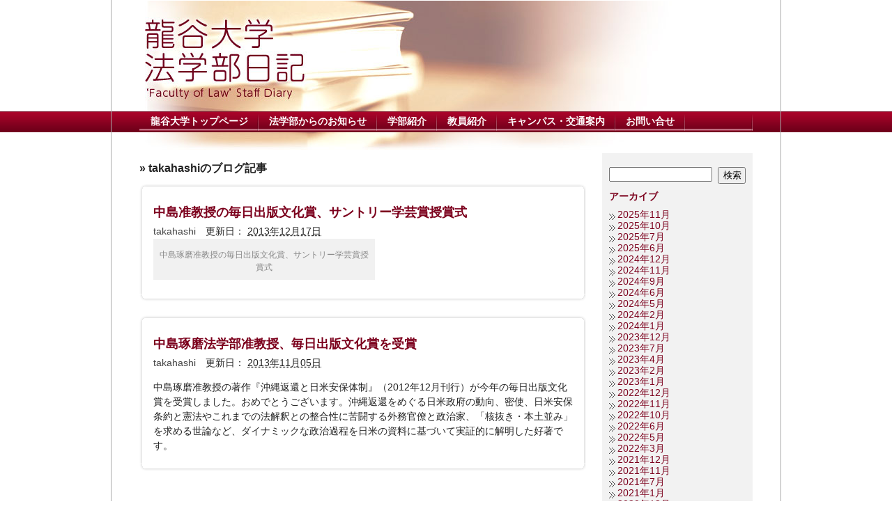

--- FILE ---
content_type: text/html; charset=UTF-8
request_url: https://www.ryukokulaw.com/?author=28
body_size: 18373
content:
<!DOCTYPE html PUBLIC "-//W3C//DTD XHTML 1.0 Transitional//EN" "http://www.w3.org/TR/xhtml1/DTD/xhtml1-transitional.dtd">
<html xmlns="http://www.w3.org/1999/xhtml">

<head profile="http://gmpg.org/xfn/11">
<meta http-equiv="Content-Type" content="text/html; charset=UTF-8" />

<title>龍谷大学法学部日記  /   takahashi</title>

<script type="text/javascript" src="https://ajax.googleapis.com/ajax/libs/jquery/1.2/jquery.min.js"></script>
<script type="text/javascript" src="https://www.ryukokulaw.com/js/jquery.dwImageProtector.js"></script> 
<script type="text/javascript">
	$(window).bind('load', function() {
		$('img.protect').protectImage();
	}); 
</script> 

<link rel="stylesheet" href="https://www.ryukokulaw.com/blog/wp-content/themes/rukokuac/style.css" type="text/css" media="screen" />
<link rel="alternate" type="application/rss+xml" title="龍谷大学法学部日記 RSS Feed" href="https://www.ryukokulaw.com/?feed=rss2" />
<link rel="pingback" href="https://www.ryukokulaw.com/blog/xmlrpc.php" />


<link rel='dns-prefetch' href='//s.w.org' />
<link rel="alternate" type="application/rss+xml" title="龍谷大学法学部日記 &raquo; takahashi による投稿のフィード" href="https://www.ryukokulaw.com/?feed=rss2&#038;author=28" />
<link rel='stylesheet' id='wp-block-library-css'  href='https://www.ryukokulaw.com/blog/wp-includes/css/dist/block-library/style.min.css?ver=5.2.21' type='text/css' media='all' />
<link rel='https://api.w.org/' href='https://www.ryukokulaw.com/index.php?rest_route=/' />
<link rel="EditURI" type="application/rsd+xml" title="RSD" href="https://www.ryukokulaw.com/blog/xmlrpc.php?rsd" />
<link rel="wlwmanifest" type="application/wlwmanifest+xml" href="https://www.ryukokulaw.com/blog/wp-includes/wlwmanifest.xml" /> 

</head>
<body class="wp-body">
<div id="w-body">
<div id="body">
<div id="body-in">

	<div id="header">
	<div id="header-in">
		<div id="header-content">
				<div id="header-name"><a href="http://www.ryukokulaw.com/"><span>龍谷大学法学部日記</span></a></div>
		<div id="header-description">龍谷大学法学部blog</div>
				</div>
	</div>
	<div id="glovalnavi">
					<div class="textwidget"><ul>
<li><a href="http://www.ryukoku.ac.jp/" target="_blank" rel="noopener noreferrer">龍谷大学トップページ</a></li>
<li><a href="http://www.law.ryukoku.ac.jp/" target="_blank" rel="noopener noreferrer">法学部からのお知らせ</a></li>
<li><a href="http://www.law.ryukoku.ac.jp/info/index.html" target="_blank" rel="noopener noreferrer">学部紹介</a></li>
<li><a href="http://www.ryukoku.ac.jp/who/kwsearch_list.php" target="_blank" rel="noopener noreferrer">教員紹介</a></li>
<li><a href="http://www.ryukoku.ac.jp/fukakusa.html" target="_blank" rel="noopener noreferrer">キャンパス・交通案内</a></li>
<li><a href="http://www.law.ryukoku.ac.jp/reference.html" target="_blank" rel="noopener noreferrer">お問い合せ</a></li>
</ul>
<div style="clear:both;"></div></div>
			</div>
	</div>
	
	<div id="content">
	<div id="content-in">


<div id="main">
<div id="main-in">

<!-- メインエリア -->

<h1 id="page-title" class="archive-title">
 &raquo; takahashiのブログ記事
</h1>    
    
	

<rdf:RDF xmlns:rdf="http://www.w3.org/1999/02/22-rdf-syntax-ns#"
			xmlns:dc="http://purl.org/dc/elements/1.1/"
			xmlns:trackback="http://madskills.com/public/xml/rss/module/trackback/">
		<rdf:Description rdf:about="https://www.ryukokulaw.com/?p=1506"
    dc:identifier="https://www.ryukokulaw.com/?p=1506"
    dc:title="中島准教授の毎日出版文化賞、サントリー学芸賞授賞式"
    trackback:ping="http://www.ryukokulaw.com/blog/wp-trackback.php?p=1506" />
</rdf:RDF>
<div class="ueline"></div>
<div class="nakaline">
<div id="entry-1506" class="entry-asset asset hentry">

    <div class="asset-header  mainpage">
     
    <h2 class="asset-name entry-title"><a href="https://www.ryukokulaw.com/?p=1506">中島准教授の毎日出版文化賞、サントリー学芸賞授賞式</a></h2>

		<div class="asset-meta">
			<a href="https://www.ryukokulaw.com/?author=0">takahashi</a>　更新日：
			<abbr class="published" title="2013.12.1706:20">2013年12月17日</abbr>
					</div>
		<div style="clear:both;"></div>

    </div>
    <div class="asset-content entry-content">
        <div class="asset-body">
             <div id="attachment_1511" style="width: 310px" class="wp-caption alignnone"><a href="http://www.ryukokulaw.com/?attachment_id=1511" rel="attachment wp-att-1511"><img aria-describedby="caption-attachment-1511" src="http://www.ryukokulaw.com/blog/images/2013/12/PC100227-300x225.jpg" alt="" width="300" height="225" class="protect size-medium wp-image-1511" srcset="https://www.ryukokulaw.com/blog/images/2013/12/PC100227-300x225.jpg 300w, https://www.ryukokulaw.com/blog/images/2013/12/PC100227-200x150.jpg 200w, https://www.ryukokulaw.com/blog/images/2013/12/PC100227-640x480.jpg 640w" sizes="(max-width: 300px) 100vw, 300px" /></a><p id="caption-attachment-1511" class="wp-caption-text">中島琢磨准教授の毎日出版文化賞、サントリー学芸賞授賞式</p></div>
        	<div style="clear:both;"></div>
        </div>
    </div>

    <div class="asset-footer"></div>
</div>
</div>
<div class="sitaline"></div>

<rdf:RDF xmlns:rdf="http://www.w3.org/1999/02/22-rdf-syntax-ns#"
			xmlns:dc="http://purl.org/dc/elements/1.1/"
			xmlns:trackback="http://madskills.com/public/xml/rss/module/trackback/">
		<rdf:Description rdf:about="https://www.ryukokulaw.com/?p=1050"
    dc:identifier="https://www.ryukokulaw.com/?p=1050"
    dc:title="中島琢磨法学部准教授、毎日出版文化賞を受賞"
    trackback:ping="http://www.ryukokulaw.com/blog/wp-trackback.php?p=1050" />
</rdf:RDF>
<div class="ueline"></div>
<div class="nakaline">
<div id="entry-1050" class="entry-asset asset hentry">

    <div class="asset-header  mainpage">
     
    <h2 class="asset-name entry-title"><a href="https://www.ryukokulaw.com/?p=1050">中島琢磨法学部准教授、毎日出版文化賞を受賞</a></h2>

		<div class="asset-meta">
			<a href="https://www.ryukokulaw.com/?author=0">takahashi</a>　更新日：
			<abbr class="published" title="2013.11.0504:41">2013年11月05日</abbr>
					</div>
		<div style="clear:both;"></div>

    </div>
    <div class="asset-content entry-content">
        <div class="asset-body">
             <p>中島琢磨准教授の著作『沖縄返還と日米安保体制』（2012年12月刊行）が今年の毎日出版文化賞を受賞しました。おめでとうございます。沖縄返還をめぐる日米政府の動向、密使、日米安保条約と憲法やこれまでの法解釈との整合性に苦闘する外務官僚と政治家、「核抜き・本土並み」を求める世論など、ダイナミックな政治過程を日米の資料に基づいて実証的に解明した好著です。</p>
        	<div style="clear:both;"></div>
        </div>
    </div>

    <div class="asset-footer"></div>
</div>
</div>
<div class="sitaline"></div>

<!--pagenavi-->
<div class="tablenav"></div>
<!--/pagenavi-->



</div>
</div>

<!-- サイドバー -->

<div id="sidenavi">
<div id="sidenavi-in">
<div class="sidever">
<ul>
	<li id="search-3" class="widget widget_search"><div id="search" class="widget_search widget">
<form method="get" id="searchform" action="https://www.ryukokulaw.com/">
<div>
<input type="text" value="" name="s" id="s" class="t" />
<br/>
<input type="submit" accesskey="4" id="searchsubmit" value="検索" />
</div>
</form>
</div>
</li><li id="archives-3" class="widget widget_archive"><h3 class="widgettitle">アーカイブ</h3>		<ul>
				<li><a href='https://www.ryukokulaw.com/?m=202511'>2025年11月</a></li>
	<li><a href='https://www.ryukokulaw.com/?m=202510'>2025年10月</a></li>
	<li><a href='https://www.ryukokulaw.com/?m=202507'>2025年7月</a></li>
	<li><a href='https://www.ryukokulaw.com/?m=202506'>2025年6月</a></li>
	<li><a href='https://www.ryukokulaw.com/?m=202412'>2024年12月</a></li>
	<li><a href='https://www.ryukokulaw.com/?m=202411'>2024年11月</a></li>
	<li><a href='https://www.ryukokulaw.com/?m=202409'>2024年9月</a></li>
	<li><a href='https://www.ryukokulaw.com/?m=202406'>2024年6月</a></li>
	<li><a href='https://www.ryukokulaw.com/?m=202405'>2024年5月</a></li>
	<li><a href='https://www.ryukokulaw.com/?m=202402'>2024年2月</a></li>
	<li><a href='https://www.ryukokulaw.com/?m=202401'>2024年1月</a></li>
	<li><a href='https://www.ryukokulaw.com/?m=202312'>2023年12月</a></li>
	<li><a href='https://www.ryukokulaw.com/?m=202307'>2023年7月</a></li>
	<li><a href='https://www.ryukokulaw.com/?m=202304'>2023年4月</a></li>
	<li><a href='https://www.ryukokulaw.com/?m=202302'>2023年2月</a></li>
	<li><a href='https://www.ryukokulaw.com/?m=202301'>2023年1月</a></li>
	<li><a href='https://www.ryukokulaw.com/?m=202212'>2022年12月</a></li>
	<li><a href='https://www.ryukokulaw.com/?m=202211'>2022年11月</a></li>
	<li><a href='https://www.ryukokulaw.com/?m=202210'>2022年10月</a></li>
	<li><a href='https://www.ryukokulaw.com/?m=202206'>2022年6月</a></li>
	<li><a href='https://www.ryukokulaw.com/?m=202205'>2022年5月</a></li>
	<li><a href='https://www.ryukokulaw.com/?m=202203'>2022年3月</a></li>
	<li><a href='https://www.ryukokulaw.com/?m=202112'>2021年12月</a></li>
	<li><a href='https://www.ryukokulaw.com/?m=202111'>2021年11月</a></li>
	<li><a href='https://www.ryukokulaw.com/?m=202107'>2021年7月</a></li>
	<li><a href='https://www.ryukokulaw.com/?m=202101'>2021年1月</a></li>
	<li><a href='https://www.ryukokulaw.com/?m=202012'>2020年12月</a></li>
	<li><a href='https://www.ryukokulaw.com/?m=202011'>2020年11月</a></li>
	<li><a href='https://www.ryukokulaw.com/?m=202009'>2020年9月</a></li>
	<li><a href='https://www.ryukokulaw.com/?m=202003'>2020年3月</a></li>
	<li><a href='https://www.ryukokulaw.com/?m=202001'>2020年1月</a></li>
	<li><a href='https://www.ryukokulaw.com/?m=201912'>2019年12月</a></li>
	<li><a href='https://www.ryukokulaw.com/?m=201911'>2019年11月</a></li>
	<li><a href='https://www.ryukokulaw.com/?m=201910'>2019年10月</a></li>
	<li><a href='https://www.ryukokulaw.com/?m=201909'>2019年9月</a></li>
	<li><a href='https://www.ryukokulaw.com/?m=201908'>2019年8月</a></li>
	<li><a href='https://www.ryukokulaw.com/?m=201907'>2019年7月</a></li>
	<li><a href='https://www.ryukokulaw.com/?m=201906'>2019年6月</a></li>
	<li><a href='https://www.ryukokulaw.com/?m=201905'>2019年5月</a></li>
	<li><a href='https://www.ryukokulaw.com/?m=201904'>2019年4月</a></li>
	<li><a href='https://www.ryukokulaw.com/?m=201903'>2019年3月</a></li>
	<li><a href='https://www.ryukokulaw.com/?m=201902'>2019年2月</a></li>
	<li><a href='https://www.ryukokulaw.com/?m=201901'>2019年1月</a></li>
	<li><a href='https://www.ryukokulaw.com/?m=201812'>2018年12月</a></li>
	<li><a href='https://www.ryukokulaw.com/?m=201811'>2018年11月</a></li>
	<li><a href='https://www.ryukokulaw.com/?m=201810'>2018年10月</a></li>
	<li><a href='https://www.ryukokulaw.com/?m=201809'>2018年9月</a></li>
	<li><a href='https://www.ryukokulaw.com/?m=201808'>2018年8月</a></li>
	<li><a href='https://www.ryukokulaw.com/?m=201807'>2018年7月</a></li>
	<li><a href='https://www.ryukokulaw.com/?m=201806'>2018年6月</a></li>
	<li><a href='https://www.ryukokulaw.com/?m=201805'>2018年5月</a></li>
	<li><a href='https://www.ryukokulaw.com/?m=201804'>2018年4月</a></li>
	<li><a href='https://www.ryukokulaw.com/?m=201802'>2018年2月</a></li>
	<li><a href='https://www.ryukokulaw.com/?m=201801'>2018年1月</a></li>
	<li><a href='https://www.ryukokulaw.com/?m=201712'>2017年12月</a></li>
	<li><a href='https://www.ryukokulaw.com/?m=201711'>2017年11月</a></li>
	<li><a href='https://www.ryukokulaw.com/?m=201710'>2017年10月</a></li>
	<li><a href='https://www.ryukokulaw.com/?m=201709'>2017年9月</a></li>
	<li><a href='https://www.ryukokulaw.com/?m=201707'>2017年7月</a></li>
	<li><a href='https://www.ryukokulaw.com/?m=201706'>2017年6月</a></li>
	<li><a href='https://www.ryukokulaw.com/?m=201705'>2017年5月</a></li>
	<li><a href='https://www.ryukokulaw.com/?m=201704'>2017年4月</a></li>
	<li><a href='https://www.ryukokulaw.com/?m=201703'>2017年3月</a></li>
	<li><a href='https://www.ryukokulaw.com/?m=201702'>2017年2月</a></li>
	<li><a href='https://www.ryukokulaw.com/?m=201701'>2017年1月</a></li>
	<li><a href='https://www.ryukokulaw.com/?m=201612'>2016年12月</a></li>
	<li><a href='https://www.ryukokulaw.com/?m=201611'>2016年11月</a></li>
	<li><a href='https://www.ryukokulaw.com/?m=201610'>2016年10月</a></li>
	<li><a href='https://www.ryukokulaw.com/?m=201609'>2016年9月</a></li>
	<li><a href='https://www.ryukokulaw.com/?m=201608'>2016年8月</a></li>
	<li><a href='https://www.ryukokulaw.com/?m=201607'>2016年7月</a></li>
	<li><a href='https://www.ryukokulaw.com/?m=201606'>2016年6月</a></li>
	<li><a href='https://www.ryukokulaw.com/?m=201605'>2016年5月</a></li>
	<li><a href='https://www.ryukokulaw.com/?m=201604'>2016年4月</a></li>
	<li><a href='https://www.ryukokulaw.com/?m=201603'>2016年3月</a></li>
	<li><a href='https://www.ryukokulaw.com/?m=201602'>2016年2月</a></li>
	<li><a href='https://www.ryukokulaw.com/?m=201601'>2016年1月</a></li>
	<li><a href='https://www.ryukokulaw.com/?m=201512'>2015年12月</a></li>
	<li><a href='https://www.ryukokulaw.com/?m=201511'>2015年11月</a></li>
	<li><a href='https://www.ryukokulaw.com/?m=201510'>2015年10月</a></li>
	<li><a href='https://www.ryukokulaw.com/?m=201509'>2015年9月</a></li>
	<li><a href='https://www.ryukokulaw.com/?m=201508'>2015年8月</a></li>
	<li><a href='https://www.ryukokulaw.com/?m=201507'>2015年7月</a></li>
	<li><a href='https://www.ryukokulaw.com/?m=201506'>2015年6月</a></li>
	<li><a href='https://www.ryukokulaw.com/?m=201505'>2015年5月</a></li>
	<li><a href='https://www.ryukokulaw.com/?m=201504'>2015年4月</a></li>
	<li><a href='https://www.ryukokulaw.com/?m=201503'>2015年3月</a></li>
	<li><a href='https://www.ryukokulaw.com/?m=201502'>2015年2月</a></li>
	<li><a href='https://www.ryukokulaw.com/?m=201501'>2015年1月</a></li>
	<li><a href='https://www.ryukokulaw.com/?m=201412'>2014年12月</a></li>
	<li><a href='https://www.ryukokulaw.com/?m=201411'>2014年11月</a></li>
	<li><a href='https://www.ryukokulaw.com/?m=201410'>2014年10月</a></li>
	<li><a href='https://www.ryukokulaw.com/?m=201409'>2014年9月</a></li>
	<li><a href='https://www.ryukokulaw.com/?m=201408'>2014年8月</a></li>
	<li><a href='https://www.ryukokulaw.com/?m=201407'>2014年7月</a></li>
	<li><a href='https://www.ryukokulaw.com/?m=201406'>2014年6月</a></li>
	<li><a href='https://www.ryukokulaw.com/?m=201405'>2014年5月</a></li>
	<li><a href='https://www.ryukokulaw.com/?m=201404'>2014年4月</a></li>
	<li><a href='https://www.ryukokulaw.com/?m=201403'>2014年3月</a></li>
	<li><a href='https://www.ryukokulaw.com/?m=201402'>2014年2月</a></li>
	<li><a href='https://www.ryukokulaw.com/?m=201401'>2014年1月</a></li>
	<li><a href='https://www.ryukokulaw.com/?m=201312'>2013年12月</a></li>
	<li><a href='https://www.ryukokulaw.com/?m=201311'>2013年11月</a></li>
	<li><a href='https://www.ryukokulaw.com/?m=201310'>2013年10月</a></li>
	<li><a href='https://www.ryukokulaw.com/?m=201309'>2013年9月</a></li>
	<li><a href='https://www.ryukokulaw.com/?m=201308'>2013年8月</a></li>
	<li><a href='https://www.ryukokulaw.com/?m=201307'>2013年7月</a></li>
	<li><a href='https://www.ryukokulaw.com/?m=201306'>2013年6月</a></li>
	<li><a href='https://www.ryukokulaw.com/?m=201305'>2013年5月</a></li>
	<li><a href='https://www.ryukokulaw.com/?m=201304'>2013年4月</a></li>
	<li><a href='https://www.ryukokulaw.com/?m=201303'>2013年3月</a></li>
	<li><a href='https://www.ryukokulaw.com/?m=201302'>2013年2月</a></li>
	<li><a href='https://www.ryukokulaw.com/?m=201301'>2013年1月</a></li>
	<li><a href='https://www.ryukokulaw.com/?m=201212'>2012年12月</a></li>
	<li><a href='https://www.ryukokulaw.com/?m=201211'>2012年11月</a></li>
	<li><a href='https://www.ryukokulaw.com/?m=201210'>2012年10月</a></li>
	<li><a href='https://www.ryukokulaw.com/?m=201207'>2012年7月</a></li>
	<li><a href='https://www.ryukokulaw.com/?m=201205'>2012年5月</a></li>
		</ul>
			</li><li id="text-5" class="widget widget_text">			<div class="textwidget"></div>
		</li>

	<li><div class="authorlist">
		<h3>教授別</h3>
		<ul>
		<li><a href="https://www.ryukokulaw.com/?author=7" title="hamaguti の投稿">hamaguti</a></li><li><a href="https://www.ryukokulaw.com/?author=30" title="hashimoto の投稿">hashimoto</a></li><li><a href="https://www.ryukokulaw.com/?author=23" title="hyon の投稿">hyon</a></li><li><a href="https://www.ryukokulaw.com/?author=3" title="ishizuka の投稿">ishizuka</a></li><li><a href="https://www.ryukokulaw.com/?author=28" title="takahashi の投稿">takahashi</a></li><li><a href="https://www.ryukokulaw.com/?author=25" title="中島 琢磨 の投稿">中島 琢磨</a></li><li><a href="https://www.ryukokulaw.com/?author=15" title="法学部教務課 の投稿">法学部教務課</a></li><li><a href="https://www.ryukokulaw.com/?author=33" title="濱中 新吾 の投稿">濱中 新吾</a></li><li><a href="https://www.ryukokulaw.com/?author=6" title="畠山 亮 の投稿">畠山 亮</a></li><li><a href="https://www.ryukokulaw.com/?author=24" title="落合雄彦（Takehiko OCHIAI） の投稿">落合雄彦（Takehiko OCHIAI）</a></li><li><a href="https://www.ryukokulaw.com/?author=20" title="金子 眞也 の投稿">金子 眞也</a></li>		</ul>
	</div></li>

	<li><div class="rsslist">
		<ul>
			<li class="blog feed"><a href="https://www.ryukokulaw.com/?feed=rss2">RSS 2.0</a></li>
			<li class="blog feed"><a href="https://www.ryukokulaw.com/?feed=comments-rss2">Comments Feed</a></li>
		</ul>
	</div></li>
</ul>
</div>
</div>
</div>
	<div style="clear:both"></div>
	</div>
	</div><!--/content-->

	<div id="footer">
	<div id="footer-in">
		<h3 class="footernavititle">龍谷大学法学部</h3>			<div class="textwidget">COPYRIGHT (C)RYUKOKU UNIVERSITY ALL RIGHTS RESERVED.
</div>
				<div style="clear:both"></div>
	</div>
	</div>


</div>
</div>
</div>
<script type='text/javascript' src='https://www.ryukokulaw.com/blog/wp-includes/js/wp-embed.min.js?ver=5.2.21'></script>
</body>
</html>


--- FILE ---
content_type: text/css
request_url: https://www.ryukokulaw.com/blog/wp-content/themes/rukokuac/style.css
body_size: 8213
content:
@charset "utf-8";

/* 
Theme Name:龍谷大学法学部ＢＬＯＧ
Theme URI: http://www.ryukoku.ac.jp/
Description: blog Tmaplate 
Version: 1.0 2012/02/22
Author: eins
Author URI: 
*/


/* Global ----------------------------------------------------------------- */

body {
	color:#222222;
	font-style: normal;
	font-weight: normal;
	font-size : 90%;
	line-height : 1.5;
	font-family:"ヒラギノ角ゴPro W3", "Hiragino Kaku Gothic Pro", Osaka, "メイリオ", Meiryo, "ＭＳ Ｐゴシック", sans-serif;
	margin:0;padding:0;
}

#w-body{background-color:#FFFFFF;background-image:url('images/obi1.gif');background-repeat:repeat-x;background-position:0px 160px;}

a:link, a:visited {
	text-decoration: underline;
}

a {
	color: #7C011D; 
}

a:hover {
	text-decoration: none;
	color:#CC6600;
}



/* =Images
-------------------------------------------------------------- */

/*
Resize images to fit the main content area.
- Applies only to images uploaded via WordPress by targeting size-* classes.
- Other images will be left alone. Use "size-auto" class to apply to other images.
*/
img.size-auto,
img.size-full,
img.size-large,
img.size-medium,
.attachment img {
	max-width: 100%; /* When images are too wide for containing element, force them to fit. */
	height: auto; /* Override height to match resized width for correct aspect ratio. */
}
.alignleft,
img.alignleft {
	display: inline;
	float: left;
	margin-right: 24px;
	margin-top: 4px;
}
.alignright,
img.alignright {
	display: inline;
	float: right;
	margin-left: 24px;
	margin-top: 4px;
}
.aligncenter,
img.aligncenter {
	clear: both;
	display: block;
	margin-left: auto;
	margin-right: auto;
}
img.alignleft,
img.alignright,
img.aligncenter {
	margin-bottom: 12px;
}
.wp-caption {
	background: #f1f1f1;
	line-height: 18px;
	margin-bottom: 20px;
	max-width: 632px !important; /* prevent too-wide images from breaking layout */
	padding: 4px;
	text-align: center;
}
.wp-caption img {
	margin: 5px 5px 0;
}
.wp-caption p.wp-caption-text {
	color: #888;
	font-size: 12px;
	margin: 5px;
}
.wp-smiley {
	margin: 0;
}
.gallery {
	margin: 0 auto 18px;
}
.gallery .gallery-item {
	float: left;
	margin-top: 0;
	text-align: center;
	width: 33%;
}
.gallery-columns-2 .gallery-item {
	width: 50%;
}
.gallery-columns-4 .gallery-item {
	width: 25%;
}
.gallery img {
	border: 2px solid #cfcfcf;
}
.gallery-columns-2 .attachment-medium {
	max-width: 92%;
	height: auto;
}
.gallery-columns-4 .attachment-thumbnail {
	max-width: 84%;
	height: auto;
}
.gallery .gallery-caption {
	color: #888;
	font-size: 12px;
	margin: 0 0 12px;
}
.gallery dl {
	margin: 0;
}
.gallery img {
	border: 10px solid #f1f1f1;
}
.gallery br+br {
	display: none;
}
#content .attachment img {/* single attachment images should be centered */
	display: block;
	margin: 0 auto;
}










#body{width:960px;border:solid 1px #AAAAAA;margin:0px auto;padding:0;border-top:none;}
#body-in{width:880px;background-image:url('images/header.jpg');background-repeat:no-repeat;margin:0px auto;
	background-color:#FFFFFF;border-top:solid 1px #FFFFFF;padding:0;}

#header-name a{display:block;width:240px;height:90px;margin-top:25px;}
#header-name a span{display:none;}
#header-description{display:none;}
#glovalnavi{margin-top:44px;height:30px;background-image:url('images/obi2.gif');background-repeat:repeat-x;
	background-position:right top;}
#glovalnavi ul{list-style:none;border-left:solid 1px #4A0213;margin:0;padding:0;}
#glovalnavi ul li {height:30px;float:left;}
#glovalnavi ul li a{display:block;background-image:url('images/obi2.gif');height:26px;background-position:right top;
	color:#FFFFFF;text-decoration:none;padding:4px 15px 0px 15px;font-size:14px;font-weight:bold;}
#glovalnavi ul li a:hover{background-position:0px -30px;}

#main{width:645px; float:left;}
#content{padding-top:30px;}
#content-in{background-image:url('images/sideback.gif');background-repeat:repeat-y;background-position:right top;}


#sidenavi{float:right;width:196px;padding:20px 10px 10px 10px;font-size:14px;line-height:120%;}
#sidenavi a{text-decoration:none;}
#sidenavi ul{list-style:none;margin:0px;padding:0;}
#sidenavi ul li ul{margin-bottom:10px;margin-top:5px;}
#sidenavi ul li ul li{padding-left:12px;background-image:url('images/list.gif');background-repeat:no-repeat;
	background-position:0px 7px;}
#sidenavi h3{font-size:14px;color:#7C011D;border-bottom:solid 1px #AAAAAA;padding-top:10px;padding-bottom:5px;clear:both;
	margin:0;}
#sidenavi h3.widgettitle{border:none;}
#sidenavi .t{width:140px;float:left;}
#sidenavi #searchsubmit{float:right;width:40px;}
#sidenavi form br{display:none;}
#sidenavi form{margin:0;padding:0;}
#sidenavi form:after {clear:both;}



.asset-block{display:block;width:641px;height:91px;background-image:url('images/back1.gif');
	font-size:14px;margin-bottom:10px;}
.asset-block img{float:left;margin:10px 0px 0px 10px;width:70px;margin-right:10px;}
.asset-name{margin:0px 0px 7px 0px;padding:0;padding-top:12px;font-size:18px;line-height:110%;padding-right:10px;}
.asset-block .asset-name{margin-left: 10px;}
.asset-block .asset-meta{margin-left: 10px;}
.asset-meta a{text-decoration:none;color:#444444;}
.asset-meta a:hover{text-decoration:none;color:#CC6600;}
.asset-name a{text-decoration:none;color:#7C011D;}
.asset-name a:hover{text-decoration:none;color:#CC6600;}

#footer{padding-top:20px;font-size:12px}
#footer-in{border-top:solid 1px #AAAAAA;margin-top:10px;margin-bottom:10px;padding-top:10px;}
#footer h3{float:left;margin:0;padding:0;padding-right:10px;font-size:14px;}
#footer .textwidget{margin-top:2px;}
#footer-in:after{clear:both;}



/**/
.mainpage img{float:left;margin:0px 0px 0px 0px;width:70px;margin-right:10px;}
.mainpage h1{color:#7C011D;font-size:20px;margin:5px 0px;padding:0;}
.mainpage .asset-meta{text-align:left;}
.nakaline .navigation{font-size:14px;border-top:solid 1px #AAAAAA;margin-top:10px;}
.nakaline .navigation a{text-decoration:none;}
.alignleft{}
.alignright{}

.asset-body{clear:both;}
.ueline{height:10px;background-image:url('images/ueline.gif');background-repeat:no-repeat;}
.sitaline{;height:10px;background-image:url('images/sitaline.gif');background-repeat:no-repeat;
	background-position:left bottom;margin-bottom:20px;}
.nakaline{background-image:url('images/nakaline.gif');background-repeat:repeat-y;border-bottom:solid 1px #FFFFFF;
	padding:10px 20px 0px 20px;}
.nakaline:after{clear:both}
.asset-footer{display:none;}
.asset-footer h4{font-size:12px;float:left;display:inline;margin:0;padding:0;}
.asset-footer ul{list-style:none;margin:0;padding:0;font-size:12px;}
.asset-footer ul li{float:left;margin:0px 10px;}
.asset-footer a{text-decoration:none;}


#trackbacks h2{font-size:18px;color:#7C011D;border-bottom:solid 2px #7C011D;padding:5px 0px;margin:10px 0px;}
#comments h2{font-size:18px;color:#7C011D;border-bottom:solid 2px #7C011D;padding:5px 0px;margin:10px 0px;}
#comments a{text-decoration:none;}
#comment-submit{width:100px;margin:5px 0px 0px 270px;}
#comments-open-data label{display:block;}
#comments .asset-meta {color:#7C011D;}
#comments .asset-meta a{color:#7C011D;}
.archive-title{font-size:16px;margin:10px 0px;padding:0;}
.search-results-header{font-size:16px;margin:10px 0px;padding:0;}
#main #searchsubmit{width:100px;margin:5px 0px 0px 270px;}
#main #s{width:400px;margin:40px 0px 40px 110px;}

.content-nav a{text-decoration:none;}


/*pagenavi*/
.tablenav {
	color: #7C011D;
	background:white;
	margin: 1em auto;
	line-height:2em;
	text-align:center;
}

a.page-numbers, .tablenav .current {
	color: #7C011D;
	padding: 2px .4em;
	border:solid 1px #ccc;
	text-decoration:none;
	font-size:14px;
}

a.page-numbers:hover {
	color:white;
	background: #7C011D;
}

.tablenav .current {
	color: white;
	background: #7C011D;
	border-color: #7C011D;
	font-weight:100:
}

.tablenav .next, .tablenav .prev {
	border:0 none;
	background:transparent;
	text-decoration:underline;
	font-size:14px;
	font-weight:100;
}

/* Calendar */

#wp-calendar {
	text-align:center;
	margin:0 auto;
	width:100%;border:solid 1px #CCCCCC;
}

#wp-calendar td {
	padding:1px 3px;
	font-size: 100% !important;
	font-size: 95%;
}

#wp-calendar caption {
	text-align:center;
	margin:0 auto 5px;
	font-weight:bold;
}

#wp-calendar #prev {
	text-align:left;
}

#wp-calendar #next {
	text-align:right;
}


--- FILE ---
content_type: application/javascript
request_url: https://www.ryukokulaw.com/js/jquery.dwImageProtector.js
body_size: 681
content:
/*
	Class:    	dwIMageProtector
	Author:   	David Walsh
	Website:    http://davidwalsh.name
	Version:  	1.0.0
	Date:     	08/09/2008
	Built For:  jQuery 1.2.6
*/

jQuery.fn.protectImage = function(settings) {
	settings = jQuery.extend({
		image: 'blank.gif',
		zIndex: 10
	}, settings);
	return this.each(function() {
		var position = $(this).position();
		var height = $(this).height();
		var width = $(this).width();
		$('<img />').attr({
			width: width,
			height: height,
			src: settings.image
		}).css({
			border: '0px solid #f00',
			top: position.top,
			left: position.left,
			position: 'absolute',
			zIndex: settings.zIndex
		}).appendTo('body')
	});
};

/* sample usage 

$(window).bind('load', function() {
	$('img.protect').protectImage();
});

*/
